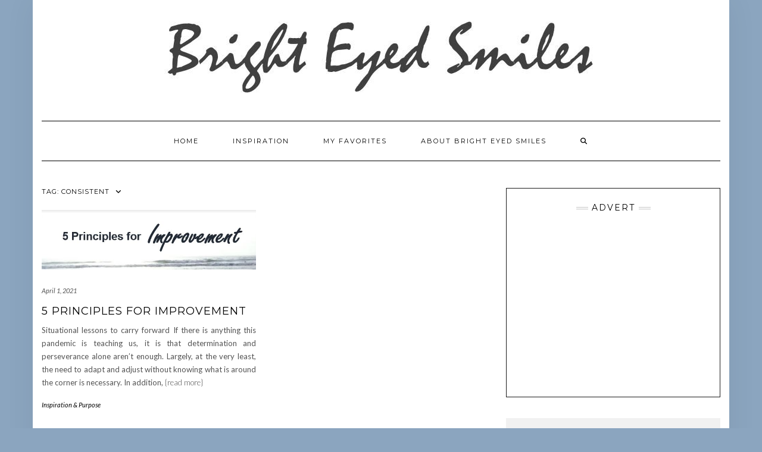

--- FILE ---
content_type: text/html; charset=UTF-8
request_url: https://www.brighteyedsmiles.com/index.php/tag/consistent/
body_size: 8505
content:
<!DOCTYPE html>
<html lang="en-US">
<head>
    <meta charset="UTF-8" />
    <meta http-equiv="X-UA-Compatible" content="IE=edge" />
    <meta name="viewport" content="width=device-width, initial-scale=1" />
        <meta name='robots' content='index, follow, max-image-preview:large, max-snippet:-1, max-video-preview:-1' />

	<!-- This site is optimized with the Yoast SEO plugin v26.1.1 - https://yoast.com/wordpress/plugins/seo/ -->
	<title>consistent Archives &#187; BrightEyedSmiles</title>
	<link rel="canonical" href="https://www.brighteyedsmiles.com/index.php/tag/consistent/" />
	<meta property="og:locale" content="en_US" />
	<meta property="og:type" content="article" />
	<meta property="og:title" content="consistent Archives &#187; BrightEyedSmiles" />
	<meta property="og:url" content="https://www.brighteyedsmiles.com/index.php/tag/consistent/" />
	<meta property="og:site_name" content="BrightEyedSmiles" />
	<meta name="twitter:card" content="summary_large_image" />
	<script type="application/ld+json" class="yoast-schema-graph">{"@context":"https://schema.org","@graph":[{"@type":"CollectionPage","@id":"https://www.brighteyedsmiles.com/index.php/tag/consistent/","url":"https://www.brighteyedsmiles.com/index.php/tag/consistent/","name":"consistent Archives &#187; BrightEyedSmiles","isPartOf":{"@id":"https://www.brighteyedsmiles.com/#website"},"primaryImageOfPage":{"@id":"https://www.brighteyedsmiles.com/index.php/tag/consistent/#primaryimage"},"image":{"@id":"https://www.brighteyedsmiles.com/index.php/tag/consistent/#primaryimage"},"thumbnailUrl":"https://www.brighteyedsmiles.com/wp-content/uploads/2021/03/Improvement.jpg","breadcrumb":{"@id":"https://www.brighteyedsmiles.com/index.php/tag/consistent/#breadcrumb"},"inLanguage":"en-US"},{"@type":"ImageObject","inLanguage":"en-US","@id":"https://www.brighteyedsmiles.com/index.php/tag/consistent/#primaryimage","url":"https://www.brighteyedsmiles.com/wp-content/uploads/2021/03/Improvement.jpg","contentUrl":"https://www.brighteyedsmiles.com/wp-content/uploads/2021/03/Improvement.jpg","width":619,"height":172,"caption":"Improvement"},{"@type":"BreadcrumbList","@id":"https://www.brighteyedsmiles.com/index.php/tag/consistent/#breadcrumb","itemListElement":[{"@type":"ListItem","position":1,"name":"Home","item":"https://www.brighteyedsmiles.com/"},{"@type":"ListItem","position":2,"name":"consistent"}]},{"@type":"WebSite","@id":"https://www.brighteyedsmiles.com/#website","url":"https://www.brighteyedsmiles.com/","name":"Bright Eyed Smiles","description":"","potentialAction":[{"@type":"SearchAction","target":{"@type":"EntryPoint","urlTemplate":"https://www.brighteyedsmiles.com/?s={search_term_string}"},"query-input":{"@type":"PropertyValueSpecification","valueRequired":true,"valueName":"search_term_string"}}],"inLanguage":"en-US"}]}</script>
	<!-- / Yoast SEO plugin. -->


<link rel='dns-prefetch' href='//www.googletagmanager.com' />
<link rel='dns-prefetch' href='//fonts.googleapis.com' />
<link rel='dns-prefetch' href='//pagead2.googlesyndication.com' />
<link href='https://fonts.gstatic.com' crossorigin rel='preconnect' />
<link rel="alternate" type="application/rss+xml" title="BrightEyedSmiles &raquo; Feed" href="https://www.brighteyedsmiles.com/index.php/feed/" />
<link rel="alternate" type="application/rss+xml" title="BrightEyedSmiles &raquo; Comments Feed" href="https://www.brighteyedsmiles.com/index.php/comments/feed/" />
<link rel="alternate" type="application/rss+xml" title="BrightEyedSmiles &raquo; consistent Tag Feed" href="https://www.brighteyedsmiles.com/index.php/tag/consistent/feed/" />
<style id='wp-img-auto-sizes-contain-inline-css' type='text/css'>
img:is([sizes=auto i],[sizes^="auto," i]){contain-intrinsic-size:3000px 1500px}
/*# sourceURL=wp-img-auto-sizes-contain-inline-css */
</style>

<style id='wp-emoji-styles-inline-css' type='text/css'>

	img.wp-smiley, img.emoji {
		display: inline !important;
		border: none !important;
		box-shadow: none !important;
		height: 1em !important;
		width: 1em !important;
		margin: 0 0.07em !important;
		vertical-align: -0.1em !important;
		background: none !important;
		padding: 0 !important;
	}
/*# sourceURL=wp-emoji-styles-inline-css */
</style>
<link rel='stylesheet' id='wp-block-library-css' href='https://www.brighteyedsmiles.com/wp-includes/css/dist/block-library/style.min.css?ver=6.9' type='text/css' media='all' />
<style id='classic-theme-styles-inline-css' type='text/css'>
/*! This file is auto-generated */
.wp-block-button__link{color:#fff;background-color:#32373c;border-radius:9999px;box-shadow:none;text-decoration:none;padding:calc(.667em + 2px) calc(1.333em + 2px);font-size:1.125em}.wp-block-file__button{background:#32373c;color:#fff;text-decoration:none}
/*# sourceURL=/wp-includes/css/classic-themes.min.css */
</style>
<style id='global-styles-inline-css' type='text/css'>
:root{--wp--preset--aspect-ratio--square: 1;--wp--preset--aspect-ratio--4-3: 4/3;--wp--preset--aspect-ratio--3-4: 3/4;--wp--preset--aspect-ratio--3-2: 3/2;--wp--preset--aspect-ratio--2-3: 2/3;--wp--preset--aspect-ratio--16-9: 16/9;--wp--preset--aspect-ratio--9-16: 9/16;--wp--preset--color--black: #000000;--wp--preset--color--cyan-bluish-gray: #abb8c3;--wp--preset--color--white: #ffffff;--wp--preset--color--pale-pink: #f78da7;--wp--preset--color--vivid-red: #cf2e2e;--wp--preset--color--luminous-vivid-orange: #ff6900;--wp--preset--color--luminous-vivid-amber: #fcb900;--wp--preset--color--light-green-cyan: #7bdcb5;--wp--preset--color--vivid-green-cyan: #00d084;--wp--preset--color--pale-cyan-blue: #8ed1fc;--wp--preset--color--vivid-cyan-blue: #0693e3;--wp--preset--color--vivid-purple: #9b51e0;--wp--preset--gradient--vivid-cyan-blue-to-vivid-purple: linear-gradient(135deg,rgb(6,147,227) 0%,rgb(155,81,224) 100%);--wp--preset--gradient--light-green-cyan-to-vivid-green-cyan: linear-gradient(135deg,rgb(122,220,180) 0%,rgb(0,208,130) 100%);--wp--preset--gradient--luminous-vivid-amber-to-luminous-vivid-orange: linear-gradient(135deg,rgb(252,185,0) 0%,rgb(255,105,0) 100%);--wp--preset--gradient--luminous-vivid-orange-to-vivid-red: linear-gradient(135deg,rgb(255,105,0) 0%,rgb(207,46,46) 100%);--wp--preset--gradient--very-light-gray-to-cyan-bluish-gray: linear-gradient(135deg,rgb(238,238,238) 0%,rgb(169,184,195) 100%);--wp--preset--gradient--cool-to-warm-spectrum: linear-gradient(135deg,rgb(74,234,220) 0%,rgb(151,120,209) 20%,rgb(207,42,186) 40%,rgb(238,44,130) 60%,rgb(251,105,98) 80%,rgb(254,248,76) 100%);--wp--preset--gradient--blush-light-purple: linear-gradient(135deg,rgb(255,206,236) 0%,rgb(152,150,240) 100%);--wp--preset--gradient--blush-bordeaux: linear-gradient(135deg,rgb(254,205,165) 0%,rgb(254,45,45) 50%,rgb(107,0,62) 100%);--wp--preset--gradient--luminous-dusk: linear-gradient(135deg,rgb(255,203,112) 0%,rgb(199,81,192) 50%,rgb(65,88,208) 100%);--wp--preset--gradient--pale-ocean: linear-gradient(135deg,rgb(255,245,203) 0%,rgb(182,227,212) 50%,rgb(51,167,181) 100%);--wp--preset--gradient--electric-grass: linear-gradient(135deg,rgb(202,248,128) 0%,rgb(113,206,126) 100%);--wp--preset--gradient--midnight: linear-gradient(135deg,rgb(2,3,129) 0%,rgb(40,116,252) 100%);--wp--preset--font-size--small: 13px;--wp--preset--font-size--medium: 20px;--wp--preset--font-size--large: 36px;--wp--preset--font-size--x-large: 42px;--wp--preset--spacing--20: 0.44rem;--wp--preset--spacing--30: 0.67rem;--wp--preset--spacing--40: 1rem;--wp--preset--spacing--50: 1.5rem;--wp--preset--spacing--60: 2.25rem;--wp--preset--spacing--70: 3.38rem;--wp--preset--spacing--80: 5.06rem;--wp--preset--shadow--natural: 6px 6px 9px rgba(0, 0, 0, 0.2);--wp--preset--shadow--deep: 12px 12px 50px rgba(0, 0, 0, 0.4);--wp--preset--shadow--sharp: 6px 6px 0px rgba(0, 0, 0, 0.2);--wp--preset--shadow--outlined: 6px 6px 0px -3px rgb(255, 255, 255), 6px 6px rgb(0, 0, 0);--wp--preset--shadow--crisp: 6px 6px 0px rgb(0, 0, 0);}:where(.is-layout-flex){gap: 0.5em;}:where(.is-layout-grid){gap: 0.5em;}body .is-layout-flex{display: flex;}.is-layout-flex{flex-wrap: wrap;align-items: center;}.is-layout-flex > :is(*, div){margin: 0;}body .is-layout-grid{display: grid;}.is-layout-grid > :is(*, div){margin: 0;}:where(.wp-block-columns.is-layout-flex){gap: 2em;}:where(.wp-block-columns.is-layout-grid){gap: 2em;}:where(.wp-block-post-template.is-layout-flex){gap: 1.25em;}:where(.wp-block-post-template.is-layout-grid){gap: 1.25em;}.has-black-color{color: var(--wp--preset--color--black) !important;}.has-cyan-bluish-gray-color{color: var(--wp--preset--color--cyan-bluish-gray) !important;}.has-white-color{color: var(--wp--preset--color--white) !important;}.has-pale-pink-color{color: var(--wp--preset--color--pale-pink) !important;}.has-vivid-red-color{color: var(--wp--preset--color--vivid-red) !important;}.has-luminous-vivid-orange-color{color: var(--wp--preset--color--luminous-vivid-orange) !important;}.has-luminous-vivid-amber-color{color: var(--wp--preset--color--luminous-vivid-amber) !important;}.has-light-green-cyan-color{color: var(--wp--preset--color--light-green-cyan) !important;}.has-vivid-green-cyan-color{color: var(--wp--preset--color--vivid-green-cyan) !important;}.has-pale-cyan-blue-color{color: var(--wp--preset--color--pale-cyan-blue) !important;}.has-vivid-cyan-blue-color{color: var(--wp--preset--color--vivid-cyan-blue) !important;}.has-vivid-purple-color{color: var(--wp--preset--color--vivid-purple) !important;}.has-black-background-color{background-color: var(--wp--preset--color--black) !important;}.has-cyan-bluish-gray-background-color{background-color: var(--wp--preset--color--cyan-bluish-gray) !important;}.has-white-background-color{background-color: var(--wp--preset--color--white) !important;}.has-pale-pink-background-color{background-color: var(--wp--preset--color--pale-pink) !important;}.has-vivid-red-background-color{background-color: var(--wp--preset--color--vivid-red) !important;}.has-luminous-vivid-orange-background-color{background-color: var(--wp--preset--color--luminous-vivid-orange) !important;}.has-luminous-vivid-amber-background-color{background-color: var(--wp--preset--color--luminous-vivid-amber) !important;}.has-light-green-cyan-background-color{background-color: var(--wp--preset--color--light-green-cyan) !important;}.has-vivid-green-cyan-background-color{background-color: var(--wp--preset--color--vivid-green-cyan) !important;}.has-pale-cyan-blue-background-color{background-color: var(--wp--preset--color--pale-cyan-blue) !important;}.has-vivid-cyan-blue-background-color{background-color: var(--wp--preset--color--vivid-cyan-blue) !important;}.has-vivid-purple-background-color{background-color: var(--wp--preset--color--vivid-purple) !important;}.has-black-border-color{border-color: var(--wp--preset--color--black) !important;}.has-cyan-bluish-gray-border-color{border-color: var(--wp--preset--color--cyan-bluish-gray) !important;}.has-white-border-color{border-color: var(--wp--preset--color--white) !important;}.has-pale-pink-border-color{border-color: var(--wp--preset--color--pale-pink) !important;}.has-vivid-red-border-color{border-color: var(--wp--preset--color--vivid-red) !important;}.has-luminous-vivid-orange-border-color{border-color: var(--wp--preset--color--luminous-vivid-orange) !important;}.has-luminous-vivid-amber-border-color{border-color: var(--wp--preset--color--luminous-vivid-amber) !important;}.has-light-green-cyan-border-color{border-color: var(--wp--preset--color--light-green-cyan) !important;}.has-vivid-green-cyan-border-color{border-color: var(--wp--preset--color--vivid-green-cyan) !important;}.has-pale-cyan-blue-border-color{border-color: var(--wp--preset--color--pale-cyan-blue) !important;}.has-vivid-cyan-blue-border-color{border-color: var(--wp--preset--color--vivid-cyan-blue) !important;}.has-vivid-purple-border-color{border-color: var(--wp--preset--color--vivid-purple) !important;}.has-vivid-cyan-blue-to-vivid-purple-gradient-background{background: var(--wp--preset--gradient--vivid-cyan-blue-to-vivid-purple) !important;}.has-light-green-cyan-to-vivid-green-cyan-gradient-background{background: var(--wp--preset--gradient--light-green-cyan-to-vivid-green-cyan) !important;}.has-luminous-vivid-amber-to-luminous-vivid-orange-gradient-background{background: var(--wp--preset--gradient--luminous-vivid-amber-to-luminous-vivid-orange) !important;}.has-luminous-vivid-orange-to-vivid-red-gradient-background{background: var(--wp--preset--gradient--luminous-vivid-orange-to-vivid-red) !important;}.has-very-light-gray-to-cyan-bluish-gray-gradient-background{background: var(--wp--preset--gradient--very-light-gray-to-cyan-bluish-gray) !important;}.has-cool-to-warm-spectrum-gradient-background{background: var(--wp--preset--gradient--cool-to-warm-spectrum) !important;}.has-blush-light-purple-gradient-background{background: var(--wp--preset--gradient--blush-light-purple) !important;}.has-blush-bordeaux-gradient-background{background: var(--wp--preset--gradient--blush-bordeaux) !important;}.has-luminous-dusk-gradient-background{background: var(--wp--preset--gradient--luminous-dusk) !important;}.has-pale-ocean-gradient-background{background: var(--wp--preset--gradient--pale-ocean) !important;}.has-electric-grass-gradient-background{background: var(--wp--preset--gradient--electric-grass) !important;}.has-midnight-gradient-background{background: var(--wp--preset--gradient--midnight) !important;}.has-small-font-size{font-size: var(--wp--preset--font-size--small) !important;}.has-medium-font-size{font-size: var(--wp--preset--font-size--medium) !important;}.has-large-font-size{font-size: var(--wp--preset--font-size--large) !important;}.has-x-large-font-size{font-size: var(--wp--preset--font-size--x-large) !important;}
:where(.wp-block-post-template.is-layout-flex){gap: 1.25em;}:where(.wp-block-post-template.is-layout-grid){gap: 1.25em;}
:where(.wp-block-term-template.is-layout-flex){gap: 1.25em;}:where(.wp-block-term-template.is-layout-grid){gap: 1.25em;}
:where(.wp-block-columns.is-layout-flex){gap: 2em;}:where(.wp-block-columns.is-layout-grid){gap: 2em;}
:root :where(.wp-block-pullquote){font-size: 1.5em;line-height: 1.6;}
/*# sourceURL=global-styles-inline-css */
</style>
<link rel='stylesheet' id='kale-fonts-css' href='https://fonts.googleapis.com/css?family=Montserrat%3A400%2C700%7CLato%3A400%2C700%2C300%2C300italic%2C400italic%2C700italic%7CRaleway%3A200%7CCaveat&#038;subset=latin%2Clatin-ext' type='text/css' media='all' />
<link rel='stylesheet' id='bootstrap-css' href='https://www.brighteyedsmiles.com/wp-content/themes/kale/assets/css/bootstrap.min.css?ver=6.9' type='text/css' media='all' />
<link rel='stylesheet' id='bootstrap-select-css' href='https://www.brighteyedsmiles.com/wp-content/themes/kale/assets/css/bootstrap-select.min.css?ver=6.9' type='text/css' media='all' />
<link rel='stylesheet' id='smartmenus-bootstrap-css' href='https://www.brighteyedsmiles.com/wp-content/themes/kale/assets/css/jquery.smartmenus.bootstrap.css?ver=6.9' type='text/css' media='all' />
<link rel='stylesheet' id='fontawesome-css' href='https://www.brighteyedsmiles.com/wp-content/themes/kale/assets/css/fontawesome.min.css?ver=6.9' type='text/css' media='all' />
<link rel='stylesheet' id='fontawesome-all-css' href='https://www.brighteyedsmiles.com/wp-content/themes/kale/assets/css/all.min.css?ver=6.9' type='text/css' media='all' />
<link rel='stylesheet' id='owl-carousel-css' href='https://www.brighteyedsmiles.com/wp-content/themes/kale/assets/css/owl.carousel.css?ver=6.9' type='text/css' media='all' />
<link rel='stylesheet' id='kale-style-css' href='https://www.brighteyedsmiles.com/wp-content/themes/kale/style.css?ver=6.9' type='text/css' media='all' />
<link rel='stylesheet' id='social-images-widget-css' href='https://www.brighteyedsmiles.com/wp-content/plugins/social-images-widget/css/social-images-widget.css?ver=6.9' type='text/css' media='all' />
<script type="text/javascript" src="https://www.brighteyedsmiles.com/wp-includes/js/jquery/jquery.min.js?ver=3.7.1" id="jquery-core-js"></script>
<script type="text/javascript" src="https://www.brighteyedsmiles.com/wp-includes/js/jquery/jquery-migrate.min.js?ver=3.4.1" id="jquery-migrate-js"></script>

<!-- Google tag (gtag.js) snippet added by Site Kit -->
<!-- Google Analytics snippet added by Site Kit -->
<script type="text/javascript" src="https://www.googletagmanager.com/gtag/js?id=GT-M38QWQH" id="google_gtagjs-js" async></script>
<script type="text/javascript" id="google_gtagjs-js-after">
/* <![CDATA[ */
window.dataLayer = window.dataLayer || [];function gtag(){dataLayer.push(arguments);}
gtag("set","linker",{"domains":["www.brighteyedsmiles.com"]});
gtag("js", new Date());
gtag("set", "developer_id.dZTNiMT", true);
gtag("config", "GT-M38QWQH");
//# sourceURL=google_gtagjs-js-after
/* ]]> */
</script>
<link rel="https://api.w.org/" href="https://www.brighteyedsmiles.com/index.php/wp-json/" /><link rel="alternate" title="JSON" type="application/json" href="https://www.brighteyedsmiles.com/index.php/wp-json/wp/v2/tags/249" /><link rel="EditURI" type="application/rsd+xml" title="RSD" href="https://www.brighteyedsmiles.com/xmlrpc.php?rsd" />
<meta name="generator" content="WordPress 6.9" />
<meta name="generator" content="Site Kit by Google 1.163.0" /><meta name="google-site-verification" content="BB0b52jkesIOxKXzv5u8uRYvZK4smpUnxSsKahwV2I8">
<!-- Google AdSense meta tags added by Site Kit -->
<meta name="google-adsense-platform-account" content="ca-host-pub-2644536267352236">
<meta name="google-adsense-platform-domain" content="sitekit.withgoogle.com">
<!-- End Google AdSense meta tags added by Site Kit -->
<meta name="generator" content="Elementor 3.34.0; features: additional_custom_breakpoints; settings: css_print_method-external, google_font-enabled, font_display-auto">
			<style>
				.e-con.e-parent:nth-of-type(n+4):not(.e-lazyloaded):not(.e-no-lazyload),
				.e-con.e-parent:nth-of-type(n+4):not(.e-lazyloaded):not(.e-no-lazyload) * {
					background-image: none !important;
				}
				@media screen and (max-height: 1024px) {
					.e-con.e-parent:nth-of-type(n+3):not(.e-lazyloaded):not(.e-no-lazyload),
					.e-con.e-parent:nth-of-type(n+3):not(.e-lazyloaded):not(.e-no-lazyload) * {
						background-image: none !important;
					}
				}
				@media screen and (max-height: 640px) {
					.e-con.e-parent:nth-of-type(n+2):not(.e-lazyloaded):not(.e-no-lazyload),
					.e-con.e-parent:nth-of-type(n+2):not(.e-lazyloaded):not(.e-no-lazyload) * {
						background-image: none !important;
					}
				}
			</style>
			<style type="text/css" id="custom-background-css">
body.custom-background { background-color: #8ba5bf; }
</style>
	
<!-- Google AdSense snippet added by Site Kit -->
<script type="text/javascript" async="async" src="https://pagead2.googlesyndication.com/pagead/js/adsbygoogle.js?client=ca-pub-9752419891092752&amp;host=ca-host-pub-2644536267352236" crossorigin="anonymous"></script>

<!-- End Google AdSense snippet added by Site Kit -->
<link rel="icon" href="https://www.brighteyedsmiles.com/wp-content/uploads/2022/01/cropped-heart_new2022-32x32.jpg" sizes="32x32" />
<link rel="icon" href="https://www.brighteyedsmiles.com/wp-content/uploads/2022/01/cropped-heart_new2022-192x192.jpg" sizes="192x192" />
<link rel="apple-touch-icon" href="https://www.brighteyedsmiles.com/wp-content/uploads/2022/01/cropped-heart_new2022-180x180.jpg" />
<meta name="msapplication-TileImage" content="https://www.brighteyedsmiles.com/wp-content/uploads/2022/01/cropped-heart_new2022-270x270.jpg" />
<style id="kirki-inline-styles"></style></head>

<body class="archive tag tag-consistent tag-249 custom-background wp-custom-logo wp-theme-kale elementor-default elementor-kit-34">
<a class="skip-link screen-reader-text" href="#content">
Skip to content</a>

<div class="main-wrapper">
    <div class="container">

        <!-- Header -->
        <header class="header" role="banner">

            
            <!-- Header Row 2 -->
            <div class="header-row-2">
                <div class="logo">
                    <a href="https://www.brighteyedsmiles.com/" class="custom-logo-link" rel="home"><img fetchpriority="high" width="744" height="143" src="https://www.brighteyedsmiles.com/wp-content/uploads/2020/12/cropped-Life-is-GOOD-1.jpg" class="custom-logo" alt="BrightEyedSmiles" decoding="async" srcset="https://www.brighteyedsmiles.com/wp-content/uploads/2020/12/cropped-Life-is-GOOD-1.jpg 744w, https://www.brighteyedsmiles.com/wp-content/uploads/2020/12/cropped-Life-is-GOOD-1-300x58.jpg 300w" sizes="(max-width: 744px) 100vw, 744px" /></a>                </div>
                            </div>
            <!-- /Header Row 2 -->


            <!-- Header Row 3 -->
            <div class="header-row-3">
                <nav class="navbar navbar-default" role="navigation" aria-label="Main navigation">
                    <div class="navbar-header">
                        <button type="button" class="navbar-toggle collapsed" data-toggle="collapse" data-target=".header-row-3 .navbar-collapse" aria-expanded="false">
                        <span class="sr-only">Toggle Navigation</span>
                        <span class="icon-bar"></span>
                        <span class="icon-bar"></span>
                        <span class="icon-bar"></span>
                        </button>
                    </div>
                    <!-- Navigation -->
                    <div class="navbar-collapse collapse"><ul id="menu-top-menu" class="nav navbar-nav"><li id="menu-item-1251" class="menu-item menu-item-type-custom menu-item-object-custom menu-item-home menu-item-1251"><a href="http://www.brighteyedsmiles.com/">Home</a></li>
<li id="menu-item-1254" class="menu-item menu-item-type-post_type menu-item-object-page menu-item-1254"><a href="https://www.brighteyedsmiles.com/index.php/inspiration/">Inspiration</a></li>
<li id="menu-item-1255" class="menu-item menu-item-type-post_type menu-item-object-page menu-item-1255"><a href="https://www.brighteyedsmiles.com/index.php/favorites/">My favorites</a></li>
<li id="menu-item-1253" class="menu-item menu-item-type-post_type menu-item-object-page menu-item-1253"><a href="https://www.brighteyedsmiles.com/index.php/about-bright-eyed-smiles/">About Bright Eyed Smiles</a></li>
<li class="search">
        <a href="javascript:;" id="toggle-main_search" data-toggle="dropdown"><i class="fa fa-search"></i></a>
        <div class="dropdown-menu main_search">
            <form name="main_search" method="get" action="https://www.brighteyedsmiles.com/">
                <input type="text" name="s" class="form-control" placeholder="Type here" />
            </form>
        </div>
    </li></ul></div>                    <!-- /Navigation -->
                </nav>
            </div>
            <!-- /Header Row 3 -->

        </header>
        <!-- /Header -->


<a id="content"></a>

<div class="blog-feed">
<!-- Two Columns -->
<div class="row two-columns">
    
<!-- Main Column -->
<div class="main-column  col-md-8 " role="main">
    <!-- Blog Feed -->
    <div class="blog-feed">
        <h2>Tag: <span>consistent</span></h2>
        
        <div class="blog-feed-posts">
        
        <div class="row" data-fluid=".entry-title"><div class="col-md-6"><div id="post-2572" class="entry entry-small post-2572 post type-post status-publish format-standard has-post-thumbnail category-purpose tag-actions tag-carry-forward tag-clarity tag-communication tag-consistent tag-decide tag-decisions tag-improvement tag-lessons-learned tag-pandemic tag-simple">
    
    <div class="entry-content">
        
        <div class="entry-thumb">
                        <a href="https://www.brighteyedsmiles.com/index.php/2021/04/01/5-principles-for-improvement/"><img width="619" height="172" src="https://www.brighteyedsmiles.com/wp-content/uploads/2021/03/Improvement.jpg" class="img-responsive wp-post-image" alt="5 Principles for Improvement" decoding="async" srcset="https://www.brighteyedsmiles.com/wp-content/uploads/2021/03/Improvement.jpg 619w, https://www.brighteyedsmiles.com/wp-content/uploads/2021/03/Improvement-300x83.jpg 300w" sizes="(max-width: 619px) 100vw, 619px" /></a>
                    </div>
        
                <div class="entry-date date updated"><a href="https://www.brighteyedsmiles.com/index.php/2021/04/01/5-principles-for-improvement/">April 1, 2021</a></div>
                
                <h3 class="entry-title"><a href="https://www.brighteyedsmiles.com/index.php/2021/04/01/5-principles-for-improvement/" title="5 Principles for Improvement">5 Principles for Improvement</a></h3>
                
                <div class="entry-summary">
          <p>Situational lessons to carry forward If there is anything this pandemic is teaching us, it is that determination and perseverance alone aren&#8217;t enough. Largely, at the very least, the need to adapt and adjust without knowing what is around the corner is necessary. In addition,&nbsp;<a class="read-more" href="https://www.brighteyedsmiles.com/index.php/2021/04/01/5-principles-for-improvement/">{read more}</a></p>
                  </div>
                
                <div class="entry-meta">
            <div class="entry-category"><a href="https://www.brighteyedsmiles.com/index.php/category/purpose/" rel="category tag">Inspiration &amp; Purpose</a></div>        </div>
                
    </div>
</div></div></div>        
        </div>
            </div>
    <!-- /Blog Feed -->
</div>
<!-- /Main Column -->    <!-- Sidebar -->
<aside class="sidebar sidebar-column  col-md-4 " role="complementary" aria-label="Primary sidebar"> 
    <div class="sidebar-default-borders sidebar-block sidebar-borders"><div id="custom_html-3" class="widget_text default-widget widget widget-bordered widget_custom_html"><h3 class="widget-title"><span>Advert</span></h3><div class="textwidget custom-html-widget"><script async src="https://pagead2.googlesyndication.com/pagead/js/adsbygoogle.js"></script>
<!-- Square Ad -->
<ins class="adsbygoogle"
     style="display:block"
     data-ad-client="ca-pub-9752419891092752"
     data-ad-slot="4999310509"
     data-ad-format="auto"
     data-full-width-responsive="true"></ins>
<script>
     (adsbygoogle = window.adsbygoogle || []).push({});
</script></div></div></div><div class="sidebar-default sidebar-block sidebar-no-borders" ><div class="default-widget widget widget_search"><h3 class="widget-title"><span>Search</span></h3><form role="search" method="get" class="search-form" action="https://www.brighteyedsmiles.com/" role="search">
    <div class="form-group">
    	<input type="search" class="search-field form-control" value="" name="s" />
    </div>
    <div class="form-actions">
    	<button type="submit" class="btn btn-default">Search</button>
    </div>
</form>

<span class="search-trigger"><i class="fa fa-search"></i><span class="screen-reader-text">Searching is in progress</span></span>
</div><div class="default-widget widget"><h3 class="widget-title"><span>Pages</span></h3>
			<ul>
				<li class="page_item page-item-35"><a href="https://www.brighteyedsmiles.com/index.php/about-bright-eyed-smiles/">About Bright Eyed Smiles</a></li>
<li class="page_item page-item-2"><a href="https://www.brighteyedsmiles.com/index.php/inspiration/">Inspiration</a></li>
<li class="page_item page-item-138"><a href="https://www.brighteyedsmiles.com/index.php/favorites/">My favorites</a></li>
<li class="page_item page-item-3"><a href="https://www.brighteyedsmiles.com/index.php/privacy-policy/">Privacy Policy</a></li>
			</ul>

			</div>
		<div class="default-widget widget">
		<h3 class="widget-title"><span>Recent Posts</span></h3>
		<ul>
											<li>
					<a href="https://www.brighteyedsmiles.com/index.php/2025/06/17/actions-to-feel-empowered/">ACTIONS to FEEL EMPOWERED</a>
									</li>
											<li>
					<a href="https://www.brighteyedsmiles.com/index.php/2025/05/06/hot-take-casual-clothes-are-ruining-your-life/">Hot Take: Casual Clothes Are Ruining Your Life</a>
									</li>
											<li>
					<a href="https://www.brighteyedsmiles.com/index.php/2025/03/27/drifter-vs-visionary-why-drifting-leads-to-depression-how-the-bible-calls-us-to-be-doers/">Drifter vs. Visionary: Why Drifting Leads to Depression &amp; How the Bible Calls Us to Be Doers</a>
									</li>
											<li>
					<a href="https://www.brighteyedsmiles.com/index.php/2025/03/08/calming-prayer/">Calming Prayer</a>
									</li>
											<li>
					<a href="https://www.brighteyedsmiles.com/index.php/2025/03/06/a-season-for-transformation-lent/">A season for transformation: Lent</a>
									</li>
					</ul>

		</div><div class="default-widget widget"><h3 class="widget-title"><span>Archives</span></h3>
			<ul>
					<li><a href='https://www.brighteyedsmiles.com/index.php/2025/06/'>June 2025</a></li>
	<li><a href='https://www.brighteyedsmiles.com/index.php/2025/05/'>May 2025</a></li>
	<li><a href='https://www.brighteyedsmiles.com/index.php/2025/03/'>March 2025</a></li>
	<li><a href='https://www.brighteyedsmiles.com/index.php/2024/02/'>February 2024</a></li>
	<li><a href='https://www.brighteyedsmiles.com/index.php/2023/12/'>December 2023</a></li>
	<li><a href='https://www.brighteyedsmiles.com/index.php/2023/03/'>March 2023</a></li>
	<li><a href='https://www.brighteyedsmiles.com/index.php/2023/02/'>February 2023</a></li>
	<li><a href='https://www.brighteyedsmiles.com/index.php/2023/01/'>January 2023</a></li>
	<li><a href='https://www.brighteyedsmiles.com/index.php/2022/12/'>December 2022</a></li>
	<li><a href='https://www.brighteyedsmiles.com/index.php/2022/11/'>November 2022</a></li>
	<li><a href='https://www.brighteyedsmiles.com/index.php/2022/10/'>October 2022</a></li>
	<li><a href='https://www.brighteyedsmiles.com/index.php/2022/09/'>September 2022</a></li>
	<li><a href='https://www.brighteyedsmiles.com/index.php/2022/08/'>August 2022</a></li>
	<li><a href='https://www.brighteyedsmiles.com/index.php/2022/07/'>July 2022</a></li>
	<li><a href='https://www.brighteyedsmiles.com/index.php/2022/06/'>June 2022</a></li>
	<li><a href='https://www.brighteyedsmiles.com/index.php/2022/05/'>May 2022</a></li>
	<li><a href='https://www.brighteyedsmiles.com/index.php/2022/04/'>April 2022</a></li>
	<li><a href='https://www.brighteyedsmiles.com/index.php/2022/03/'>March 2022</a></li>
	<li><a href='https://www.brighteyedsmiles.com/index.php/2022/02/'>February 2022</a></li>
	<li><a href='https://www.brighteyedsmiles.com/index.php/2022/01/'>January 2022</a></li>
	<li><a href='https://www.brighteyedsmiles.com/index.php/2021/12/'>December 2021</a></li>
	<li><a href='https://www.brighteyedsmiles.com/index.php/2021/11/'>November 2021</a></li>
	<li><a href='https://www.brighteyedsmiles.com/index.php/2021/10/'>October 2021</a></li>
	<li><a href='https://www.brighteyedsmiles.com/index.php/2021/09/'>September 2021</a></li>
	<li><a href='https://www.brighteyedsmiles.com/index.php/2021/08/'>August 2021</a></li>
	<li><a href='https://www.brighteyedsmiles.com/index.php/2021/07/'>July 2021</a></li>
	<li><a href='https://www.brighteyedsmiles.com/index.php/2021/06/'>June 2021</a></li>
	<li><a href='https://www.brighteyedsmiles.com/index.php/2021/05/'>May 2021</a></li>
	<li><a href='https://www.brighteyedsmiles.com/index.php/2021/04/'>April 2021</a></li>
	<li><a href='https://www.brighteyedsmiles.com/index.php/2021/03/'>March 2021</a></li>
	<li><a href='https://www.brighteyedsmiles.com/index.php/2021/02/'>February 2021</a></li>
	<li><a href='https://www.brighteyedsmiles.com/index.php/2021/01/'>January 2021</a></li>
	<li><a href='https://www.brighteyedsmiles.com/index.php/2020/12/'>December 2020</a></li>
			</ul>

			</div><div class="default-widget widget"><h3 class="widget-title"><span>Categories</span></h3>
			<ul>
					<li class="cat-item cat-item-557"><a href="https://www.brighteyedsmiles.com/index.php/category/7-days-of/">7 Days of &#8230;</a>
</li>
	<li class="cat-item cat-item-990"><a href="https://www.brighteyedsmiles.com/index.php/category/bookreviews/">Book Reviews</a>
</li>
	<li class="cat-item cat-item-4"><a href="https://www.brighteyedsmiles.com/index.php/category/favorites/">Favorites</a>
</li>
	<li class="cat-item cat-item-2"><a href="https://www.brighteyedsmiles.com/index.php/category/purpose/">Inspiration &amp; Purpose</a>
</li>
	<li class="cat-item cat-item-5"><a href="https://www.brighteyedsmiles.com/index.php/category/storytime/">Storytime</a>
</li>
	<li class="cat-item cat-item-209"><a href="https://www.brighteyedsmiles.com/index.php/category/schedule/">Time Management</a>
</li>
	<li class="cat-item cat-item-1"><a href="https://www.brighteyedsmiles.com/index.php/category/uncategorized/">Uncategorized</a>
</li>
			</ul>

			</div></div></aside>
<!-- /Sidebar --></div>
<!-- /Two Columns -->
<hr />
</div>


        
        

<!-- /Footer Widgets -->
        
        <!-- Footer -->
        <div class="footer" role="contentinfo">
            
                        <div class="footer-row-3-center">Instagram did not return a 200.                        
                                    <div class="footer-copyright">Copyright &copy; 2025 <a href="https://www.lyrathemes.com/kale/">Kale</a></div>
                        
            <div class="footer-copyright">
                <ul class="credit">
                    <li><a href="https://www.lyrathemes.com/kale/">Kale</a> by LyraThemes.com.</li>
                </ul>
            </div>
            
        </div>
        <!-- /Footer -->
        
    </div><!-- /Container -->
</div><!-- /Main Wrapper -->

<script type="speculationrules">
{"prefetch":[{"source":"document","where":{"and":[{"href_matches":"/*"},{"not":{"href_matches":["/wp-*.php","/wp-admin/*","/wp-content/uploads/*","/wp-content/*","/wp-content/plugins/*","/wp-content/themes/kale/*","/*\\?(.+)"]}},{"not":{"selector_matches":"a[rel~=\"nofollow\"]"}},{"not":{"selector_matches":".no-prefetch, .no-prefetch a"}}]},"eagerness":"conservative"}]}
</script>
			<script>
				const lazyloadRunObserver = () => {
					const lazyloadBackgrounds = document.querySelectorAll( `.e-con.e-parent:not(.e-lazyloaded)` );
					const lazyloadBackgroundObserver = new IntersectionObserver( ( entries ) => {
						entries.forEach( ( entry ) => {
							if ( entry.isIntersecting ) {
								let lazyloadBackground = entry.target;
								if( lazyloadBackground ) {
									lazyloadBackground.classList.add( 'e-lazyloaded' );
								}
								lazyloadBackgroundObserver.unobserve( entry.target );
							}
						});
					}, { rootMargin: '200px 0px 200px 0px' } );
					lazyloadBackgrounds.forEach( ( lazyloadBackground ) => {
						lazyloadBackgroundObserver.observe( lazyloadBackground );
					} );
				};
				const events = [
					'DOMContentLoaded',
					'elementor/lazyload/observe',
				];
				events.forEach( ( event ) => {
					document.addEventListener( event, lazyloadRunObserver );
				} );
			</script>
			<script type="text/javascript" src="https://www.brighteyedsmiles.com/wp-content/themes/kale/assets/js/bootstrap.min.js?ver=6.9" id="bootstrap-js"></script>
<script type="text/javascript" src="https://www.brighteyedsmiles.com/wp-content/themes/kale/assets/js/bootstrap-select.min.js?ver=6.9" id="bootstrap-select-js"></script>
<script type="text/javascript" src="https://www.brighteyedsmiles.com/wp-content/themes/kale/assets/js/jquery.smartmenus.js?ver=6.9" id="smartmenus-js"></script>
<script type="text/javascript" src="https://www.brighteyedsmiles.com/wp-content/themes/kale/assets/js/jquery.smartmenus.bootstrap.js?ver=6.9" id="smartmenus-bootstrap-js"></script>
<script type="text/javascript" src="https://www.brighteyedsmiles.com/wp-content/themes/kale/assets/js/owl.carousel.min.js?ver=6.9" id="owl-carousel-js"></script>
<script type="text/javascript" src="https://www.brighteyedsmiles.com/wp-content/themes/kale/assets/js/kale.js?ver=6.9" id="kale-js-js"></script>
<script id="wp-emoji-settings" type="application/json">
{"baseUrl":"https://s.w.org/images/core/emoji/17.0.2/72x72/","ext":".png","svgUrl":"https://s.w.org/images/core/emoji/17.0.2/svg/","svgExt":".svg","source":{"concatemoji":"https://www.brighteyedsmiles.com/wp-includes/js/wp-emoji-release.min.js?ver=6.9"}}
</script>
<script type="module">
/* <![CDATA[ */
/*! This file is auto-generated */
const a=JSON.parse(document.getElementById("wp-emoji-settings").textContent),o=(window._wpemojiSettings=a,"wpEmojiSettingsSupports"),s=["flag","emoji"];function i(e){try{var t={supportTests:e,timestamp:(new Date).valueOf()};sessionStorage.setItem(o,JSON.stringify(t))}catch(e){}}function c(e,t,n){e.clearRect(0,0,e.canvas.width,e.canvas.height),e.fillText(t,0,0);t=new Uint32Array(e.getImageData(0,0,e.canvas.width,e.canvas.height).data);e.clearRect(0,0,e.canvas.width,e.canvas.height),e.fillText(n,0,0);const a=new Uint32Array(e.getImageData(0,0,e.canvas.width,e.canvas.height).data);return t.every((e,t)=>e===a[t])}function p(e,t){e.clearRect(0,0,e.canvas.width,e.canvas.height),e.fillText(t,0,0);var n=e.getImageData(16,16,1,1);for(let e=0;e<n.data.length;e++)if(0!==n.data[e])return!1;return!0}function u(e,t,n,a){switch(t){case"flag":return n(e,"\ud83c\udff3\ufe0f\u200d\u26a7\ufe0f","\ud83c\udff3\ufe0f\u200b\u26a7\ufe0f")?!1:!n(e,"\ud83c\udde8\ud83c\uddf6","\ud83c\udde8\u200b\ud83c\uddf6")&&!n(e,"\ud83c\udff4\udb40\udc67\udb40\udc62\udb40\udc65\udb40\udc6e\udb40\udc67\udb40\udc7f","\ud83c\udff4\u200b\udb40\udc67\u200b\udb40\udc62\u200b\udb40\udc65\u200b\udb40\udc6e\u200b\udb40\udc67\u200b\udb40\udc7f");case"emoji":return!a(e,"\ud83e\u1fac8")}return!1}function f(e,t,n,a){let r;const o=(r="undefined"!=typeof WorkerGlobalScope&&self instanceof WorkerGlobalScope?new OffscreenCanvas(300,150):document.createElement("canvas")).getContext("2d",{willReadFrequently:!0}),s=(o.textBaseline="top",o.font="600 32px Arial",{});return e.forEach(e=>{s[e]=t(o,e,n,a)}),s}function r(e){var t=document.createElement("script");t.src=e,t.defer=!0,document.head.appendChild(t)}a.supports={everything:!0,everythingExceptFlag:!0},new Promise(t=>{let n=function(){try{var e=JSON.parse(sessionStorage.getItem(o));if("object"==typeof e&&"number"==typeof e.timestamp&&(new Date).valueOf()<e.timestamp+604800&&"object"==typeof e.supportTests)return e.supportTests}catch(e){}return null}();if(!n){if("undefined"!=typeof Worker&&"undefined"!=typeof OffscreenCanvas&&"undefined"!=typeof URL&&URL.createObjectURL&&"undefined"!=typeof Blob)try{var e="postMessage("+f.toString()+"("+[JSON.stringify(s),u.toString(),c.toString(),p.toString()].join(",")+"));",a=new Blob([e],{type:"text/javascript"});const r=new Worker(URL.createObjectURL(a),{name:"wpTestEmojiSupports"});return void(r.onmessage=e=>{i(n=e.data),r.terminate(),t(n)})}catch(e){}i(n=f(s,u,c,p))}t(n)}).then(e=>{for(const n in e)a.supports[n]=e[n],a.supports.everything=a.supports.everything&&a.supports[n],"flag"!==n&&(a.supports.everythingExceptFlag=a.supports.everythingExceptFlag&&a.supports[n]);var t;a.supports.everythingExceptFlag=a.supports.everythingExceptFlag&&!a.supports.flag,a.supports.everything||((t=a.source||{}).concatemoji?r(t.concatemoji):t.wpemoji&&t.twemoji&&(r(t.twemoji),r(t.wpemoji)))});
//# sourceURL=https://www.brighteyedsmiles.com/wp-includes/js/wp-emoji-loader.min.js
/* ]]> */
</script>
</body>
</html>


<!-- Page supported by LiteSpeed Cache 7.6.1 on 2025-12-23 01:07:10 -->

--- FILE ---
content_type: text/html; charset=utf-8
request_url: https://www.google.com/recaptcha/api2/aframe
body_size: 267
content:
<!DOCTYPE HTML><html><head><meta http-equiv="content-type" content="text/html; charset=UTF-8"></head><body><script nonce="o6wXCk--scFJiILZn7thkA">/** Anti-fraud and anti-abuse applications only. See google.com/recaptcha */ try{var clients={'sodar':'https://pagead2.googlesyndication.com/pagead/sodar?'};window.addEventListener("message",function(a){try{if(a.source===window.parent){var b=JSON.parse(a.data);var c=clients[b['id']];if(c){var d=document.createElement('img');d.src=c+b['params']+'&rc='+(localStorage.getItem("rc::a")?sessionStorage.getItem("rc::b"):"");window.document.body.appendChild(d);sessionStorage.setItem("rc::e",parseInt(sessionStorage.getItem("rc::e")||0)+1);localStorage.setItem("rc::h",'1766470032936');}}}catch(b){}});window.parent.postMessage("_grecaptcha_ready", "*");}catch(b){}</script></body></html>